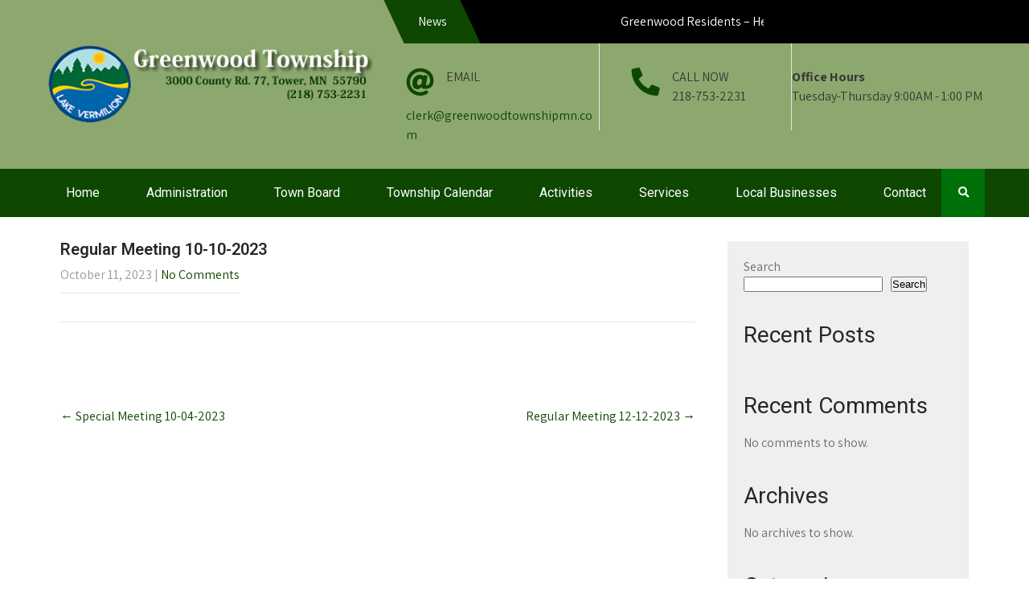

--- FILE ---
content_type: text/css
request_url: https://greenwoodtownshipmn.com/wp-content/themes/social-care/style.css?ver=6.9
body_size: 50546
content:
/*
Theme Name: Social Care 
Theme URI: https://gracethemes.com/themes/charitable-organizations-wordpress-theme/
Author: Grace Themes
Author URI: https://www.gracethemes.com/
Description: Social Care is a beautiful and outspoken, modern and resourceful, clean and pristine, moving and powerful, graphically polished and attractively designed, secure and reliable charitable organizations WordPress theme. It is a perfect platform for creating effective fundraising and charity websites. This theme is suitable for different types of non-government organizations, charity causes, donations, foundations, church, events, political campaigns and related projects.  Demo: http://www.gracethemesdemo.com/social-care

Version: pro 1.0
License: GNU General Public License version 2
License URI: license.txt
Text Domain: social-care
Tags:one-column,two-columns,left-sidebar,right-sidebar,custom-background,custom-header,custom-menu,featured-images,theme-options,full-width-template,sticky-post,threaded-comments,translation-ready

Social Care  WordPress Theme has been created by Grace Themes(gracethemes.com), 2018
Social Care  WordPress Theme is released under the terms of GNU GPL
*/
@import url('https://fonts.googleapis.com/css?family=Roboto:300,400,600,900');
@import url('https://fonts.googleapis.com/css?family=Open+Sans:400,600,700,800');
*{ margin:0; padding:0; outline:none;}
*, *:before, *:after{margin:0; padding:0; -webkit-box-sizing:border-box; -moz-box-sizing:border-box; box-sizing:border-box;}
body{ margin:0; padding:0; -ms-word-wrap:break-word; word-wrap:break-word; line-height:24px; margin:0; padding:0; color:#373735; font-size:16px; font-family: 'Assistant', sans-serif;}
img{ margin:0; padding:0; border:none; max-width:100%;}
section img, img{max-width:100%; height:auto;}
h1,h2,h3,h4,h5,h6{ margin:0 0 20px; padding:0; line-height:1; font-weight:400; }
h1{ font-size:36px; }
h2{ font-size:30px;}
h3{ font-size:18px; }
h4{ font-size:22px;}
h5{ font-size:20px; }
h6{ font-size:14px;}
.left{float:left;}
.right{float:right;}
blockquote{ background:url(images/icon_quote.png) no-repeat 20px 22px; padding:15px 15px 15px 60px !important; font-style:italic; color:#888; line-height:1.5;}
.hr{border-bottom:1px solid #333; height:15px; clear:both;}
p{ margin:0; padding:0;}
a{ text-decoration:none; outline:none;}
a:hover{ text-decoration:none !important; outline:none !important; color:#000 !important;}
ul{ list-style:none; margin:0; padding:0;}
article ul, article ol{ margin:0 0 15px 15px;}
article ul li{ list-style: disc;}
.custom-height{ min-height:20px;}
.clear{ clear:both;}
.textwidget select{ width:100%;}
table{ width:100%}
iframe{ width:100%;}
.middle-align{ margin:0 auto; padding:0;}
.wp-caption{ margin:0; padding:0; font-size:13px; max-width:100% !important;}
.wp-caption-text{ margin:0; padding:0;}
.sticky{ margin:0; padding:0;}
.gallery-caption{ margin:0; padding:0;}
.alignleft, img.alignleft {display: inline; float: left; margin-right:25px; margin-top:4px; margin-bottom:6px; padding:0; height:auto;}
.alignright, img.alignright { display: inline; float: right; margin-left:25px; height:auto;}
.aligncenter, img.aligncenter { clear: both; display: block; margin-left: auto; margin-right: auto; margin-top:0;  height:auto;}
.comments-area{ margin-bottom:15px;}
.comment-list .comment-content ul { list-style:none; margin-left:15px;}
.comment-list .comment-content ul li{margin:5px;}
.main-container ol{list-style-position:outside; margin-left:20px;}
.main-container ol li{margin:5px 0;}
.lastcols{ margin-right:0 !important;}
.last{ margin-right:0 !important;}
.subtitle{text-align:left; margin-bottom:35px; text-align:center; padding:0 150px;}
.toggleMenu{display:none;}
body.home section{ padding:80px 0; position:relative;}
h2.section_title{font-weight:800; margin-bottom:40px; position:relative; text-align:center;}
h2.section_inner_title{font-size:34px;font-weight:600;margin-bottom:30px;color:#fff;line-height:40px;}
h2.section_inner_title span{ color:#fff; display:block; font-weight:300; margin-bottom:15px; font-size:24px;}

.sitewrapper .header.fixed{ width:100%;}
.boxlayout{ width:1210px; margin:0 auto; box-shadow:0 5px 10px #000; position:relative; }
.boxlayout .container{ padding:0 20px;}
.boxlayout .footer{ padding:40px 20px 10px;}
.boxlayout .header-nav.fixed{ width:89.8%;}
.header-nav.fixed .header-top{ display:none;}
.boxlayout .header-nav.fixed .container, .boxlayout .header-nav .container{ padding:0; width:100%;}
/*Header Info Bar CSS*/
.sitewrapper {position:relative; overflow:hidden;}
.headerinfo { font:600 14px/22px; padding:10px 0; }
#slider{ width:100%; margin:0; padding:0; position:relative;}
.logo{float:left; padding:0 0 30px 0; position:relative;text-align:left;}
.customlogo{ padding:20px 0;}
.logo h1 { font-weight:900; margin: 0;}
.logo a{color: #fff;}
.tagline{ font-size:13px; color:#828181; display:block; letter-spacing:1px;}

.header_right{float:right; text-align:right; width:auto; padding:0;}
.header_right:empty{display:none;}
.header-infobox{width:240px;float:left;text-align:left; box-sizing:border-box; padding-top:30px;padding-bottom:30px;}
.header-infobox i{float:left;font-size:35px;margin-right:15px;position:relative;}
.header-infobox a:hover{ color:#111;}
.donatenow{padding:12px 45px; text-transform:uppercase; font-size:17px; color:#ffffff !important; display:inline-block; font-weight:600; float:right;}

.left-right-border{ border-left:solid 1px #e5e5e5;border-right:solid 1px #e5e5e5; padding-left:40px;padding-right:40px;}

.right span.phno{ padding-right:10px; margin-right:5px;}
.header-top{color:#fff; line-height:43px; position:relative; }
.header-top .left{position:relative;}

.header-top .left:before{content:'';height:54px;top:0;position:relative; width:450px; left:0; float:left; margin:0 30px 0 0;}
.header-top .left:after{content:'';height:54px;width:450px; float:left; margin:0 30px 0 0; left: -99999px; top:0; position: absolute;  width: 99999px;}

.news-marquee{ position:relative; float:left;}
.news-marquee:empty{display:none;}
.news-title{float:left;content:'';position:relative;left:-45px;top:0;transform:skew(25deg);width:95px;height:54px; text-align:center; padding:5px 0;}
.news-title span{ position:relative; z-index:9999999;transform:skew(-25deg);display: inline-block;}
.news-marquee marquee{ position:absolute;top:5px;width:320px;}

.header-top .social-icons a{ background:none !important; margin-right:0;}
.header-top i{ margin-right:5px;}
.header-top .right{ text-align:right; padding-top: 7px;}
.right span.phno{ padding-right:10px; margin-right:5px;}
.hdr-title{ display:none;}
.hdrwidget{ text-align:center;}

/* = social icons css
-------------------------------------------------------------- */
.social-icons a{ width:40px; height:40px; line-height:40px; text-align:center;  vertical-align:middle; display:inline-block; padding:0; transition:0.6s; -moz-transition:0.6s; -webkit-transition:0.6s; -o-transition:0.6s; font-size:16px; color:#a3a9ab; }
.header-top .social-icons a{ height:46px;}
.social-icons a:hover{ background-color:#c1331b;  color:#fff; }
.social-icons br{ display:none;}
.container{ width:1170px; margin:0 auto; position:relative;}

.header-nav.fixed{ position: fixed; top:0; z-index:999999; width:100%;}
.header-nav.fixed .logo{padding:10px 0;}
.header-nav.fixed .sitenav ul li ul li a{ padding-top:7px; padding-bottom:7px; }
.site-header{width:100%; z-index:9999; box-sizing:border-box; position:relative; }

.logonavigation{background-color:rgba(255,255,255,0.1); position:relative; width:100%; }

.header-nav{ display:block; width:100%; background:#ff8800;}


/*header menu css*/
.toggle{display: block;}
.toggle a{width:auto; color:#ffffff; background:url(images/mobilenav.png) no-repeat right center #3e3e3e; padding:10px 25px; margin-top:5px; font-size:16px; text-align:left;}
.toggle a:hover{color:#ffffff !important;}

.sitenav{ padding:0; position:relative; z-index:9999; }
.sitenav ul {margin:0; padding:0; font-family:'Roboto', sans-serif; font-size:16px; font-weight:400; }
.sitenav ul li{display:inline-block; position:relative;}
.sitenav ul li:last-child{border-right:none;}
.sitenav ul li a{padding:18px 27px; display:block; text-align:center;}
.sitenav ul li ul li{display:block; position:relative; float:none; top:1px; border-bottom:1px solid #555;}
.sitenav ul li ul li a{display:block; padding-top:7px; padding-bottom:7px; position:relative; top:0; text-align:left;}
.sitenav ul li ul{display:none; z-index:9999999; position:relative;}
.sitenav ul li:hover > ul{display:block; width:230px; position:absolute; left:0; text-align:left; }
.sitenav ul li:hover ul li ul{display:none; position:relative;}
.sitenav ul li:hover ul li:hover > ul{display:block; position:absolute; left:230px; top:-1px;}

/* search icon */
.sd-menu-search{margin:0;max-width:250px;width:54px;height:60px;display:inline-block; z-index:999;position:absolute; top:0; right:0;}
.sd-search{height:60px;position:relative}
.sd-search form{ margin:0; padding:0;}
.sd-search i{ margin:0 !important}
.sd-top-bar-nav .sd-search{height:54px}
.sd-search .sd-search-button,.sd-top-bar-nav .sd-search .sd-search-button{background:none;border:none;border-radius:0;display:block;height:60px;line-height:54px;outline:none;padding:0;position:absolute;right:0;text-align:center;top:0;width:54px;z-index:2; color:#ffffff;}
.sidr-class-fa-search:before{content:"\f002"}
.sd-top-bar-nav .sd-search .sd-search-button{ cursor:pointer; background-color:#954810;color:#ffffff;height:60px;line-height:60px;width:54px}
.sd-search input,.sd-top-bar-nav .sd-search input{padding:10px 40px 10px 10px;height:60px;max-width:none!important;position:absolute;right:0; top:0;width:54px;z-index:1;-webkit-transition:all .3s ease-in-out;-moz-transition:all .3s ease-in-out;-ms-transition:all .3s ease-in-out;-o-transition:all .3s ease-in-out;transition:all .3s ease-in-out;border:none; color:#ffffff; box-sizing:border-box; background:#954810;}
.sd-top-bar-nav .sd-search input{background-color:#954810;border:none;color:#ffffff;height:60px;padding:0}
.sd-search input::-webkit-input-placeholder,.sd-top-bar-nav .sd-search input input::-webkit-input-placeholder{color:#ffffff}
.sd-menu-search:hover .sd-search-input{width:250px}


/* = innerbanner css 
-------------------------------------------------------------- */

.innerbanner{ text-align:center; }
.innerbanner img{ position: relative; background-size:cover; width:100%; height:auto;}


/* = section first css
-------------------------------------------------------------- */
#pagearea{text-align:center;}
#pagearea p{margin:0 auto 70px auto; width:70%;}
.fourpagebox{padding:20px; width:16.7%; float:left; margin:0 4% 0 0; position:relative; box-sizing:border-box; text-align:center;-webkit-border-radius: 5px;
-moz-border-radius:5px;border-radius: 5px;}
.fourpagebox:hover{ box-shadow:0 0px 60px #CACFCA;}
.fourpagebox h3{font-size:20px; font-weight:600; margin:10px 0; }
.pagereadmore{ background-color:#79be01; color:#fff ; padding:8px 25px; display:inline-block; text-transform:uppercase; border-radius:25px; font-size:13px;}
.pagereadmore:hover{ background-color:#111; color:#fff; }
.fourpagebox:hover h3 a{ color:#79be01;}	
.fourpagebox .thumbbx{ width:111px; height:111px; line-height:111px; overflow:hidden; margin:0 auto; box-sizing:border-box; border:solid 2px;-webkit-border-radius:100%;-moz-border-radius:100%;border-radius:100%;}
.fourpagebox .thumbbx img{backface-visibility:hidden; height:48px; width:56px; vertical-align: middle;}

.pagecontent{ padding:20px 0 0; position:relative; }
.pagecontent p{ margin-bottom:30px;}

.one_column{ width:100%;}
.two_column{ width:47.5%;}
.three_column { width:30%;}
.four_column{ width:22%;} 
.five_column{ width:18.3%; margin-right:2%;}
.six_column{ width:15.8%; margin-right:1%;}

.fourpagebox.five_column  span.numbers,
.fourpagebox.six_column  span.numbers
{ font-size:80px; top:20px;}


.srvdes{ margin-bottom:120px; line-height:24px;}

#current-projects{background:#f6f6f6;}
.area_row{ margin:0 -15px;}
.project_two_column{float:left;width:50%;padding:15px;box-sizing:border-box;}
.projectcontentbg{background:#000000;}
.projectcontent{float:left; text-align:center; color:#ffffff; padding:42px 30px; width:51.5%; box-sizing:border-box;}
.projectcontent h3{ position:relative; font-size:23px; color:#ffffff; padding-bottom:20px; margin-bottom:20px;}
.projectcontent h3:after{ border-bottom:solid 1px #ffffff; width:60px; margin:0 auto; content:''; position:absolute; bottom:0; left:0; right:0;}
.projectcontent p{ margin:0; padding:0; display:block;}
.project-thumb{ height:300px; float:right; width:48.5%; text-align:right; overflow:hidden;}
.project-thumb img{min-height:300px;vertical-align:top;width:100%;}
.projectReadMore{color:#ffffff !important;padding:10px 30px; margin:35px 0 0 0; clear:both; -webkit-border-radius:30px;-moz-border-radius:30px;border-radius:30px; display:inline-block;}

#welcomearea{ position:relative; background-color:#ffffff; padding-bottom:0;  }
.welcomebx{  z-index:9999; color:#555;}
.welcomebx img{ display:block; width:100%;}
.welcomebox{ float:left; width:150px; height:150px; overflow:hidden; margin:5px 20px 15px 0;}
.welcome_titlecolumn{width:45%;margin:0 0 0 0;float:right;}
.welcome_contentcolumn h3{ font-weight:bold; font-size:60px;}
.welcome_contentcolumn h3 span{ color:#c1331b;}

.welcome_contentcolumn{ width:50%; margin:0; padding:0 0 10px; float:right; }
.welcome_contentcolumn h5{ color:#353535; margin-bottom:35px; font-size:20px; line-height:26px; }
.welcome_contentcolumn p{ margin-bottom:35px; line-height:28px;}

ul.greenbullert{ margin:50px 0;}
ul.greenbullert li{ background:url(images/arrow_ok.jpg) no-repeat left center; padding:0 0 0 25px; margin:0 0 15px; font-size:16px; font-weight:700;}


/*search form css*/
.searchbox{position:relative; min-width:35px; width:0%; height:40px; float:right; overflow:hidden;padding-left:20px; -webkit-transition: width 0.3s;    -moz-transition: width 0.3s; -ms-transition: width 0.3s; -o-transition: width 0.3s; transition: width 0.3s;}
.searchbox-input{top:0; right:0; border:0;outline:0;background:#ece8e8;width:100%;height:40px;margin:0;padding:0px 55px 0px 20px;font-size:13px;color:#7f7f7f;}
.searchbox-input::-webkit-input-placeholder{color:#7f7f7f;}
.searchbox-input:-moz-placeholder{color:#7f7f7f;}
.searchbox-input::-moz-placeholder{color:#7f7f7f;}
.searchbox-input:-ms-input-placeholder{color:#7f7f7f;}
.searchbox-icon, .searchbox-submit{width:35px;height:40px;display:block;position:absolute;top:0;font-size:22px;right:0;padding:0 !important;margin:0 !important;border:0 !important;outline:0;line-height:40px;text-align:center;cursor:pointer;color:#dcddd8;background:url(images/search-icon.png) no-repeat center center #34c6f6;}
.searchbox-open{ width:40%;}

/* = Get An Appointment css
-------------------------------------------------------------- */
a.ReadMore{ font:normal 12px/20px; border:1px solid #a4a4a4; color:#a4a4a4 ; padding:10px 20px; }
a.ReadMore:hover{border:1px solid #f56c6d; color:#f56c6d; }
.custombtn{ margin-top:30px;}

a.morebutton{ background-color:#381305; color:#fff ; padding:12px 30px; font:normal 16px/20px; display:inline-block;}
a.morebutton:hover{ background-color:#865628; color:#fff; }

/* = Section 1 CSS
-------------------------------------------------------------- */

#section2 h2.section_title{color:#ffffff;}
.countersection{ position: relative; width:100%; z-index:999; }
.mycounterbox{width:25%; padding:30px 25px; color:#111; float:left; margin:0;box-sizing:border-box; position:relative}
.mycounterbox .counter{display:inline-block; font-size:38px; font-weight:900; margin:0; padding:0;}
.mycounterbox .counter-plus{ font-size:38px; font-weight:900; display:inline-block}
.mycounterbox .countertitle{ font-size:17px; font-weight:400; color:#fff; margin:0; }
.mycounterbox.last{ border:none;}
.mycounterbox .iconbox{ float:left; margin:0 20px 0 0 ; font-size:50px;}

/* = Section 3 CSS
-------------------------------------------------------------- */
#section3 .subtitle{ padding:0; margin-bottom:20px;}
#section3 h2.section_inner_title{text-align:left}

/* = Section3 CSS
-------------------------------------------------------------- */

/* = Section4 CSS
-------------------------------------------------------------- */

.col-md-4{ width:23.5%; display:inline-block; border:1px solid #6aa601; padding:35px 25px; border-radius:8px; margin:0 2% 0 0; text-align:center; color:#fff; vertical-align:top;}
.col-md-4 h3{ color:#fff; font-size:22px; margin:15px 0 20px;}
.col-md-4:hover{ background-color:#6aa601;}

.urgent_cause{ position:relative;}
.circle-left{ position:relative; z-index:999; float:left; width:195px;  height:195px;border: 15px solid #ff0000; -webkit-border-radius:100%;-moz-border-radius:100%;border-radius:100%; background:#ffffff;}
.circle-title{font-size:48px; font-size:800; position:absolute; top:50%; left:50%; text-align:center; transform:translate(-50%,-50%);} 
.circle-title span{ font-size:16px; color:#535353;}
.descriprion-right{ position:relative; padding:13px 0 0 0; margin:0; vertical-align:top;}
.urgent_cause h3{ margin:0; padding-top:25px; font-weight:600;}
.total-amount-top, .total-amount-midle, .total-amount-bottom{ position:relative; margin:0; padding-bottom:10px; width:100%; text-align:right;}
.total-amount-top span, .total-amount-midle span, .total-amount-bottom span{position:relative;background:#f6f6f6; z-index:999; padding:0 0 0 20px;}
.total-amount-top strong, .total-amount-midle strong, .total-amount-bottom strong{ display:block;}
.total-amount-top:after, .total-amount-midle:after, .total-amount-bottom:after{overflow:hidden; background:#c6c6c6; height:1px; width:80%; content:''; position:absolute; right:0; top:10px; z-index:1;}
p:empty{ display:none;}

/* = Section5 CSS
-------------------------------------------------------------- */
.latestnews{ margin:0 -15px;}
.latest-news{ margin:0; padding:15px 15px 0 15px; float:left; width:33.333%; box-sizing:border-box; position:relative;overflow:hidden;}
.latest-news:hover .news_imgbox img{opacity:0.2;}
.news_imgbox{position:relative;height:450px;-webkit-border-radius: 5px;-moz-border-radius:5px;border-radius: 5px; overflow:hidden}
.news_imgbox img{min-height:450px; transition: opacity 1s ease 0s, transform 2s ease 0s; width:100%;}
.news_content{ position:absolute; bottom:0; left:0; right:0; text-align:center; width:85%; margin:0 auto}
.news_title{ font-size:24px; color:#ffffff;}
.news_author{width:100%; margin:20px auto 10px auto; background:#ffffff; padding:15px 20px; -webkit-border-radius:5px;-moz-border-radius:5px;border-radius:5px; box-sizing:border-box; line-height:100%;}
.news_author span{ float:left; padding:0 15px}
.news_author span.postdt{padding: 0 21px;}
.news_author i{ display:block; padding:0 0 7px 0; font-size:20px;}

/* = Section6 CSS
-------------------------------------------------------------- */

#section6 .newsletter-form input[type="email"]{padding: 16px; width:68%; border:solid 1px #dbdbdb !important; background:none !important;-webkit-border-radius: 5px; -moz-border-radius: 5px;border-radius: 5px;}
#section6 .newsletter-form input[type="submit"]{ height:auto !important; width:auto !important; padding:17px 53px;-webkit-border-radius:5px;-moz-border-radius:5px;border-radius:5px;}

#section6 h2.section_title{color:#ffffff;}
#section6 .subtitle{ padding:0;}
#section6 .newsletter-form ::-webkit-input-placeholder{color:#dfe0df;}
#section6 .newsletter-form ::-moz-placeholder{color:#dfe0df;}
#section6 .newsletter-form :-ms-input-placeholder{color:#dfe0df;}
#section6 .newsletter-form :-moz-placeholder{color:#dfe0df;}


.newsletter-form{position:relative; margin-bottom:15px; padding-bottom:15px;}
.newsletter-form input[type="email"]{border:none !important; background:#1e2025 !important; color:#ababab;padding:13px 15px 12px 15px;width:100%;}
.newsletter-form i{background-color:#141414; color:#fff;font-size:16px;height:40px;line-height:40px;position:absolute;right:0px; top:0px; -webkit-transition:all .3s;transition:all .3s;text-align:center;width:40px}
.newsletter-form input[type="submit"]{background-color:transparent;border:medium none;color:#fff;cursor:pointer;font-weight:600;height:100%;position:absolute;right:0;-webkit-transition:all .3s;transition:all .3s; }



.newsletter-form ::-webkit-input-placeholder{color:#47484a;}
.newsletter-form ::-moz-placeholder{color:#47484a;}
.newsletter-form :-ms-input-placeholder{color:#47484a;}
.newsletter-form :-moz-placeholder{color:#47484a;}

/* = Section8 CSS
-------------------------------------------------------------- */
#section8{ position:relative;}
#section8 h3{ font-weight:bold; font-size:60px; margin-bottom:30px;}
#section8 h3 span{ color:#c1331b;}
#section8 .custombtn{ margin-top:50px;}
a.joinusstyle1{ background-color:#865628; color:#fff ; padding:8px 25px; font-size:20px; display:inline-block; margin:0 0 20px }
a.joinusstyle1:hover{ background-color:#303030; color:#fff; }

.site-main.sitefull.contactpanel{ width:80%; padding:40px 60px 20px; }
.site-main.sitefull.contactpanel .m-add-info{ margin-bottom:10px;}
.space20{ height:20px;}
.space40{ height:40px;}

/* = Team Member css
-------------------------------------------------------------- */
.team_column{ width:23%; float:left; margin:0 2% 2% 0; position: relative;	display:inline;	display: inline-block;}
.team_column h5{ margin-bottom:5px;}
.team_column h5 a{ color:#fff;}
.member-designation{ color:#2e2e2e; display:block; margin-bottom:15px; }

.og-grid li:hover .memmberdetails{ background-color:rgba(49,202,253,0.7); padding:10px 0; margin-top:-60px; position:relative; display:block;}
.memmberdetails h5{ font-size:18px; color:#fff; margin:0;}
.test{ position:relative;}
.team-thumb{ background-color:#696969; width:270px; height:310px; overflow:hidden;}
.team-thumb img{ width:100%; height: auto;}
.og-grid li:hover .team-thumb img{ opacity:0.6;}

.end { margin-right: 0 !important; }

.buttonstyle2{ background-color:#555; color:#fff ; padding:6px 15px; font:normal 14px/20px; display:inline-block; border-radius:20px;-moz-border-radius:20px; -webkit-border-radius:20px;}
.buttonstyle2:hover{ background-color:#fff; color:#555; }
.clientwrap p { text-align:center; font-size:16px; margin-bottom:25px;}


/* = Teammember Section7 css
-------------------------------------------------------------- */

#section7{ padding-top:0;}
#section6{ padding-bottom:100px; margin-bottom:-100px;}
.teampanel{ margin:0 -15px}
.teammember-list{float:left; width:25%; margin:0; padding:15px; position:relative; box-sizing:border-box; text-align:center;}
.teammember-list:hover{ cursor:pointer;}
.teammember-list .thumnailbx{  height:290px; overflow:hidden; border-radius:5px; position:relative}
.teammember-list img{  min-height:290px; vertical-align:top; width:100%; height:auto;}
.teammember-list span.title{ font-weight:700; color:#303030; font-size:18px; padding-bottom:10px; margin-bottom:10px; position:relative; display:block;}
.teammember-list span.title::after{ content:""; position:absolute; width:35px; border-bottom:1px solid #c2c2c2; bottom:0; left:0; right:0; margin:0 auto;}
.teammember-list cite{ display:block; font-style:normal; margin-top:0; color:#777; }
.titledesbox{ text-align:center; padding:25px 0 15px 0; overflow:visible; }
.member-social-icon{text-align:center; margin:0 auto; opacity:0; position:absolute; bottom:0; right:0; left:0; transition:all ease 1s; -webkit-transition:all ease 1s; -o-transition:all ease 1s; -ms-transition:all ease 1s; -moz-transition:all ease 1s; -moz-transition:all ease 1s;}
.member-social-icon a{ margin:0 5px 0 0; text-align:center; display:inline-block; background:#ffffff; color:#191919; width:35px; height:35px; line-height:35px; border-radius:3px;}
.member-social-icon a:hover{ color:#ffffff;}
.teammember-list:hover .thumnailbx img{ opacity:0.2;}
.teammember-list:hover .member-social-icon{ display:block;}
.teammember-list:hover .member-social-icon{ opacity:1; bottom:30px;}
#teampanel .owl-nav{ margin:50px 0 0 0; padding:0 0 50px;}
#teampanel .owl-prev, #teampanel .owl-next{ position: absolute; width:40px; height:40px; font-size:0; bottom:auto; border-radius:4px;}
#teampanel .owl-prev{ right:50%; }
#teampanel .owl-next{ right:46%;}
#teampanel .owl-prev:hover, #teampanel .owl-next:hover{ background-color:#c1331b;}


/* = Section 8 CSS
-------------------------------------------------------------- */
#section8 .one_third{margin-bottom:50px;background-color:#f6f6f6;color:#535353;padding:40px 40px 60px;text-align:center;transition:all ease 1s;-webkit-transition:all ease 1s;-o-transition:all ease 1s;-ms-transition:all ease 1s;-moz-transition:all ease 1s;-moz-transition:all ease 1s; margin-bottom:0;}
#section8 .one_third:hover{background-color:#ffffff; box-shadow:0 0 10px #dcdada; }
#section8 .one_third h4{font-size:23px; font-weight:500; margin:15px 0;}
.woocommerce ul.products li.product{ margin-bottom:1%;}

/*testimonials*/
.client-say{ width:80%; margin:0 auto;  position:relative; z-index:1; font:normal 16px/24px; color:#333; }
.client-say .timthumb{ width:10%; float:left;}
.client-say .timthumb img{ height:100%; }
.client-say .tm_description{ width:87%; float:right;}

.client-say p{ margin-bottom:30px;}

.client-say h6{ color:#fff; margin:20px 0 0 0; text-transform:none; }

#section9 h2.section_title{color:#ffffff;}


#section12{padding:40px 0;}
#section12 .subtitle{padding:0; margin:0;}
#section12 h2.section_inner_title{margin:0;}
#section12 .custombtn{margin:-50px 0 0 0; float:right;}
#section12 .custombtn a{border:2px #ffffff solid; font-weight:bold;}

#section13{ padding:10px 0;}

/* = Testimonials css
-------------------------------------------------------------- */

#clienttestiminials{box-sizing:border-box; position:relative; width:100%; margin:0 auto;}
#clienttestiminials h6{ margin:0px; font-size:16px; color:#ffffff; font-weight:normal; position:relative; padding-bottom:5px;}
#clienttestiminials h6 a{color:#ffffff;}
#clienttestiminials span{ font-size:13px; opacity:0.8;}
#clienttestiminials .tmthumb{ width:105px; height:105px; margin:0 25px 0 0; overflow:hidden; border-radius:100%; float:left; }
#clienttestiminials .tmthumb img{ width:100%; height:auto; min-height:105px; }
#clienttestiminials .item p{margin-bottom:20px; font-size:22px; line-height:32px; font-weight:300; font-style:italic; position:relative}
#clienttestiminials .item p:before{font-family:'Font Awesome 5 solid'; content:'\f10d'; position:relative; left:0; margin-right:3px; font-size:10px; vertical-align:bottom}
#clienttestiminials .item p:after{font-family: 'Font Awesome 5 solid'; content:'\f10e'; position:relative; left:0; margin-left:3px; font-size:10px; vertical-align:bottom}
#clienttestiminials .owl-item{background:#333333; padding:30px;}


/*testimonials listing*/
.tmnllisting{ margin-bottom:35px; min-height:120px;}
.tmnllisting .tmnlthumb{ float:left; width:120px; height:120px; margin:0 5% 0 0; overflow:hidden;}
.tmnllisting .tmnlthumb img{ width:100%; height:100%; border-radius:50%;}
.tmnllisting h6{ margin-bottom:10px; padding-top:10px; text-transform:uppercase;}

#testimonials-widget h6{ margin-bottom:5px; text-transform:uppercase;}
#testimonials-widget p{ margin-bottom:15px;}

/* = Section10 CSS
-------------------------------------------------------------- */
.contactpanel .joinusstyle1{ background-color:#fff; color:#303030; font-weight:600; text-transform:uppercase; }
.contactpanel h3{font-size:60px; color:#fff; font-weight:800; position:relative; padding-bottom:25px; margin-bottom:30px;}
.contactpanel h3::after{ border-bottom: 2px solid #fff; bottom: 0; content: ""; left: 0; margin: auto; position: absolute; width:80px;}
.contactpanel h4{font-size:26px; color:#fff; }
.contactpanel .one_half{ width:55%; margin:0 5% 0 0;}
.contactpanel .one_half.last_column{ width:40%; padding:90px 80px 50px 60px;}
.contactpanel iframe{display:block;}
.sitefull.contactpanel .one_half.last_column{ padding:0; margin:0;}
.sitefull.contactpanel .one_half iframe{ margin:25px 0 0 0; border:5px solid #ddd !important; height:225px;}
.contactpanel h2.section_title{ text-align:left; font-size:22px; margin-bottom:40px;}
.contactpanel .m-add-info{margin:0 0 0 0;}
.contactpanel .m-add-info p{margin:0;}
.contactpanel .m-add-info i{ float:left; font-size:18px; margin:5px 0 0 0;}
.contactpanel .m-add-info h5{ display:block; text-transform:uppercase; font-weight:600; font-size:15px; margin:0 0 5px 0}
.contactpanel .m-addbox{ padding-left:35px; font-size:20px;}
.homeaddress{ font-size:20px; margin-bottom:25px;}
.contactpanel .wpcf7 form input[type="text"], 
.contactpanel .wpcf7 form input[type="email"], 
.contactpanel .wpcf7 form input[type="tel"], 
.contactpanel .wpcf7 form textarea{ background-color:#f2f2f2; color:#111; width:100%;  }
.contactpanel .wpcf7 form input[type="submit"] { width:auto; padding:10px 30px; border-radius:15px; font-weight:600; }


/** home page contact form **/
.homecontact{width:100%;margin:0 auto;padding:0;box-sizing:border-box;}
.homecontact p{margin:0; padding:0;}
.contleft, .contright{width:50%;box-sizing:border-box;}
.contleft{float:left; padding-right:15px;}
.contright{float:right; padding-left:15px;}
.homecontact input[type="text"], .homecontact input[type="email"], .homecontact input[type="tel"], .homecontact .wpcf7-select{width:100% !important; background:none !important; border:none !important; box-shadow:0 0 10px #e4e2e2; padding:15px !important; margin:30px 0 15px 0 !important;}
.homecontact input[type=submit]{margin:80px 0 0 0; display:block; }
.homecontact .wpcf7-textarea{width:100% !important; background:none !important; border:none !important; box-shadow:0 0 10px #e4e2e2; padding:15px !important; margin:0 0 30px 0 !important;font-family:'Assistant';}

.contact-image{position: relative;box-shadow: 15px 15px 0 #ff0000; display: inline-block; vertical-align: middle;}
.contact-image img{ vertical-align:top;}

/* = Page Layout CSS
-------------------------------------------------------------- */
.content-area{ padding:30px 20px !important;}
.site-main{ width:790px; margin:0; padding:0; float:left;}
.sitefull{ width:100% !important;}
#sidebar{ width:300px; float:right;  background-color:#f0efef;}
.sidebar-left{ float:left !important;}
/*.sidebar-left #sidebar{ width:auto;}*/
.flotRight{ float:right !important;}
/*sidebar css*/
aside.widget{ padding:20px;}
aside.widget ul{ list-style:disc; }
h3.widget-title{ padding:0 0 15px; margin:0 0 20px; color:#c1331b; font-size:24px; position:relative; }

h3.widget-title::after {
    border-bottom: 2px solid #444444;
    bottom: 0;
    content: "";
    left: 0;	
    margin: auto;
    position: absolute;
    width:50px;
}

#sidebar #contactform_main input[type=text], #sidebar #contactform_main input[type=email], #sidebar #contactform_main input[type=tel],#sidebar #contactform_main input[type=url], #sidebar #contactform_main textarea{width:90%; }
#sidebar #contactform_main p{ margin-bottom:10px;}

#sidebar ul li{ list-style:none;  padding:5px 0 5px 0;}
#sidebar ul li a{ color:#3b3b3b; }
#sidebar ul li a:hover{ color:#34c6f6;}
#sidebar ul li:last-child{ border:none;}
.nosidebar{ float:none !important; margin:0 auto;}

#sidebar .search-form input.search-field{ background-color:#fff; width:80%; padding: 11px 15px; box-sizing:border-box;}
#sidebar .search-form input.search-submit{ background:url(images/search-icon.png) no-repeat center center #f56c6d; padding: 12px 0 12px 0; font-size:0; width:20%; height:41px; float:right;}

/* = skill bar css
-------------------------------------------------------------- */
.skillbar {position:relative; display:block; margin-bottom:30px; width:100%; height:30px; border-radius:3px; -moz-border-radius:3px; -webkit-border-radius:3px; -webkit-transition:0.4s linear; -moz-transition:0.4s linear; -ms-transition:0.4s linear; -o-transition:0.4s linear; transition:0.4s linear; -webkit-transition-property:width, background-color; -moz-transition-property:width, background-color; -ms-transition-property:width, background-color; -o-transition-property:width, background-color; transition-property:width, background-color;}
.skillbar-title { font-size:16px;color:#6e6d6d;}
.skillbar-title span { /*display:block;*/ color:#6e6d6d; padding:0; height:35px; line-height:35px; text-align:left;}
.skillbar-bar { height:8px; width:0px; background:#65676a;}
.skill-bar-percent { /*position:absolute;*/ right:0; top:0; font-size:15px; height:35px; line-height:35px; color:#6e6d6d; padding-left:15px !important}
.skill { width:46.98%; float:left;}
.skill-bar { margin:60px 0 0 0;}
.skill-bg{ width:100%; background-color:#f6f6f6;}

/* = Contact Form css
-------------------------------------------------------------- */
.wpcf7{ margin:0; padding:0; }
.wpcf7 form{ margin:0; padding:0;}
.wpcf7 form span.last{ float:none !important;}
.wpcf7 form input[type="url"], .wpcf7 form input[type="date"], .wpcf7 form select{ background-color:#f1f1f1; border:1px solid #eed2bb; padding:5px 3px; margin-top:10px; font:13px arial; color:#777777;}
.wpcf7 form input[type="checkbox"], .wpcf7 form input[type="radio"], .wpcf7 form input[type="file"]{ margin-top:10px; padding:0;}
span.wpcf7-list-item{ margin:0 15px 0 0 !important;}
#contactform_main input[type=text], #contactform_main input[type=email], #contactform_main input[type=tel], #contactform_main input[type=url], #contactform_main textarea{width:100%; border:1px solid #E8E8E8; padding:15px; margin:0 0 8px 0;}   
#contactform_main textarea{ width:100%; margin-right:0; height:130px;} 
#contactform_main span.capcode{ float:left; padding:13px; padding:13px; margin:0 8px 8px 0;}   
#contactform_main input[type=submit], .wpcf7 form input[type="submit"] {font:400 17px/24px 'Assistant'; cursor:pointer; border-radius:5px; }
.wpcf7 form input[type="text"], .wpcf7 form input[type="email"], .wpcf7 form input[type="tel"], .wpcf7 form textarea{ border:1px solid #e8e8e8; padding:15px; margin:0 8px 8px 0;  }
.wpcf7 form textarea{ margin-right:0; height:130px;} 

/*Reservation form css*/
.wpcf7 form input[type="text"], .wpcf7 form input[type="email"], .wpcf7 form input[type="tel"], .wpcf7 form textarea{ width:90%; background-color:#fff; color:#a0a0a0; padding:10px 15px; }
.wpcf7 form{ margin-bottom:6px;}
.wpcf7 form input[type="submit"] { cursor:pointer; padding:12px 30px !important;}

.contact_left{ float:left; width:65%; }
.contact_right{ float:right; width:30%;}
.contact_right h3{ margin-bottom:15px;}
h3.post-title{ margin-bottom:0px; font-weight:600; font-size:20px;}
h3.post-title a{ color:#3d3d3d;}
h3.post-title a:hover{ color:#c1331b;}

.blog-post-repeat {  margin-bottom:50px; }

.blog-post-repeat .postmeta{ border-bottom:1px solid #e8e8e8; margin-bottom:15px; display:table;}
p.read-more a{font:600 12px/22px;background-color:#ff6565; color:#fff; text-align:center; padding:5px 15px;  display:inline-block; border-radius:2px; -moz-border-radius:2px; -webkit-border-radius:2px;}
p.read-more a:hover { background-color:#34c6f6;}
.blog-post-repeat .post-thumb img{ margin-bottom:15px; height:auto;}

/*Blog Right Sidebar*/
.blogrightsidebar{ position:relative;}
.blogrightsidebar .post-thumb{  background-color:#c1331b; width:35%; float: left; margin:0 30px 0 0; height:230px; overflow:hidden;}
.blogrightsidebar .post-thumb img{ width:100%; height:auto;}
.blogrightsidebar .post-thumb:hover img{opacity:0.3;}
.blog-post-repeat .blogfooter{ display:block;}

/*Blog Grid Layout CSS*/
.bloggridlayout{ position:relative; width:100% !important; float:none;}
.bloggridlayout .blog-post-repeat{ background-color:transparent; padding:0; border:0; width:30%; float:left; display:inline-block; margin:0 3% 35px 0; box-shadow:0 6px 15px rgba(0, 0, 0, 0.08);border:1px solid rgba(0, 0, 0, 0.04); vertical-align:top;}
.bloggridlayout .post-thumb{ background-color:#c1331b; width:100%; float: none; margin:0; height:230px; overflow:hidden;}
.bloggridlayout .post-thumb:hover img{opacity:0.3;}
.bloggridlayout .post-thumb img{ width:100%; height:auto;}
.bloggridlayout .blogfooter{ display:block;}
.bloggridlayout .blog-post-repeat .postmeta{ margin-bottom:0;}
.bloggridlayout .entry-header{ padding:20px;}
.bloggridlayout .entry-summary{ padding:0 20px;}

/*default css*/
.error_msg{padding:10px; background:#ffd3ce; color:#e00; border:1px #e00 solid; margin:15px 0;}
.success_msg{padding:10px; background:#dcffc5; color:#070; border:1px #070 solid; margin:15px 0;}
.spacer20{height:20px; clear:both;}
.pagination{display:table; clear:both;}
.pagination ul{list-style:none; margin:20px 0;}
.pagination ul li{display:inline; float:left; margin-right:5px;}
.pagination ul li span, .pagination ul li a{background:#303441; color:#fff; padding:5px 10px; display:inline-block;}
.pagination ul li .current, .pagination ul li a:hover{background:#34c6f6;}
article.tag-sticky-2{background:#f6f6f6; padding:10px;}

h1.entry-title{font-weight:600; font-size:34px; margin-bottom:30px; position:relative;}
article p{margin:0 0 20px 0;}
.post-date{display:inline;}
.post-comment{display:inline;}
.post-categories{display:inline;}
.post-tags{display:inline;}
form.search-form{margin-bottom:20px;}
input.search-field, .post-password-form input[type=password], .wpcf7 form input[type="submit"]{border:1px #eee solid; padding:7px 15px;}
input.search-submit, .post-password-form input[type=submit], .wpcf7 form input[type="submit"]{border:none; color:#ffffff; padding:7px 15px; cursor:pointer; }
#contactform_main p{ margin-bottom:0;}
.nav-previous{float:left; margin-top:10px; margin-bottom:10px;}
.nav-next{float:right; margin-top:10px; margin-bottom:10px;}
nav.post-navigation{padding:10px 0 20px;}
.comment-list, ol.comment-list{list-style:none; margin-left:0; margin-top:20px; margin-bottom:20px;}
.comment-list ul, ol.comment-list ul{list-style:none;}
.comment-list li.comment{margin-top:20px;}
.comment-list .comment-content h1, .comment-list .comment-content h2, .comment-list .comment-content h3, .comment-list .comment-content h4, .comment-list .comment-content h5, .comment-list .comment-content h6{margin-top:15px;}


/* Buttons */
.button{ color:#fff; font-weight:400; padding:13px 40px; display:inline-block; border-radius:25px; text-transform:uppercase; }
.button:hover{ color:#fff; }

.fourpagebox .button{ border:2px solid #ccc; color:#6e6d6d;}

/* Text meant only for screen readers. */
.screen-reader-text {clip: rect(1px, 1px, 1px, 1px);position: absolute !important;	height: 1px;width: 1px;	overflow: hidden;}
.screen-reader-text:focus {	background-color: #f1f1f1;	border-radius: 3px;	box-shadow: 0 0 2px 2px rgba(0, 0, 0, 0.6);	clip: auto !important;	color: #21759b;	display: block;
	font-size: 14px;font-size: 0.875rem;font-weight: bold;	height: auto;left: 5px;	line-height: normal;padding: 15px 23px 14px;text-decoration: none;	top: 5px;	width: auto;
	z-index: 100000; /* Above WP toolbar. */
}

/* woocommerce CSS
================================================*/
.woocommerce-product-gallery__wrapper{margin:0;}
.woocommerce ul{padding:0; margin:0;}
.woocommerce li{display:block; list-style:none;}
.woocommerce-MyAccount-navigation li.is-active a, .woocommerce-MyAccount-navigation li a:hover{background:#ff4e00!important;color:#ffffff!important;}
.woocommerce-MyAccount-navigation li a{background:#ececec!important;color:#161616!important;line-height:40px;padding:0 0 0 25px;margin-bottom:1px; display:block; }
.woocommerce-MyAccount-navigation, .woocommerce-MyAccount-content{ margin:20px 0;}
.woocommerce .login{ width:50%; margin:0 auto !important; float:none;}
.woocommerce .order_details li { line-height:2 !important;}
.home .woocommerce ul.products li.product .star-rating{ display:none;}
.home .woocommerce ul.products li.product .button{margin:0;position:absolute;top:40%;left:50%;transform:translate(-50%, 50%);display:table;z-index:999999999; opacity:0;transition-duration:0.5s; -moz-transition-duration:0.5s; -ms-transition-duration:0.5s; -o-transition-duration:0.5s; background:#ffffff;}
.home .woocommerce ul.products li.product .button:hover{ color:#ffffff;}
.home .woocommerce ul.products li.product:hover .button{opacity:1;}
.woocommerce ul.products li.product, .woocommerce-page ul.products li.product{ text-align:center;}
.woocommerce .star-rating span{text-align:center; float:none !important;}
.woocommerce .products .star-rating{ margin:10px auto !important}
.woocommerce ul.products li.product .price{ font-size:15px; color:#616160; font-weight:500; padding:20px 0 0 0 !important; margin-top:0; position:relative}  
.woocommerce ul.products li.product .price:before{width:30px; margin:0 auto; padding:0; border-bottom:solid 1px #131313; position:absolute; content:''; top:0; left:0; right:0; }
.woocommerce ul.products li.product .price del{ padding:0 10px 0 0;opacity:1; display:inline-block !important}
.woocommerce ul.products li.product .price ins{position:relative; font-weight:300}
.woocommerce h2.woocommerce-loop-product__title{ font-size:18px !important; position:relative; z-index:99999; }
.woocommerce h2.woocommerce-loop-product__title:hover{ color:#fff !important;}
.woocommerce ul.products li.product:hover h2.woocommerce-loop-product__title{ color:#fff !important;}
.woocommerce .quantity .qty{ padding:7px;}
.woocommerce-product-details__short-description{ margin:20px 0;}

.woocommerce #respond input#submit, .woocommerce a.button, .woocommerce button.button, .woocommerce input.button{ padding:14px 16px !important;-webkit-border-radius: 30px; -moz-border-radius: 30px;border-radius: 30px; text-transform:uppercase; position:relative; z-index:99999;}
.woocommerce ul.products li.product .product-thumb{height:260px; overflow:hidden; margin-bottom:15px; position:relative; }
.woocommerce ul.products li.product .product-thumb img{min-height:260px; -webkit-border-top-left-radius: 5px;-webkit-border-top-right-radius: 5px;-moz-border-radius-topleft: 5px;-moz-border-radius-topright: 5px;border-top-left-radius: 5px;border-top-right-radius: 5px;}
.woocommerce ul.products li.product{background:#ffffff; padding-bottom:20px; position:relative; min-height:315px;-webkit-border-radius:5px; -moz-border-radius:5px;border-radius:5px;}
.woocommerce ul.products li.product .product-shadow{ height:100%;line-height:300px; position:absolute; color:#d0cec9 !important;z-index:99;left:0;right:0;opacity:0;transition-duration:0.5s; -moz-transition-duration:0.5s; -ms-transition-duration:0.5s; -o-transition-duration:0.5s;}
.woocommerce ul.products li.product:hover .product-shadow:after{background:rgba(0, 0, 0, 1); opacity:0.85; content:''; height:100%; width:100%; position:absolute; top:0; left:0; z-index:-1;-webkit-border-radius: 5px;-moz-border-radius: 5px;border-radius: 5px;}
.woocommerce ul.products li.product:hover .product-shadow{ opacity:1;}
.woocommerce a.added_to_cart{ display:block; position:relative; z-index:9999; color:#fff !important;}

.woocommerceright{float:left;}
.woocommerceleft{float:right;}
.woocommercesitefull{ width:100%;}
.woocommerce .panel{ height:auto}


/*post nav css*/
.post-nav{ clear:left; margin-top:40px;}
.prev-page, .next-page{ margin:0; padding:0;}
.prev-page a{ float:left;}
.next-page a{ float:right;}
.prev-page a, .next-page a{background-color:#515151; padding:5px 10px; color:#ffffff; font-size:15px;}
.prev-page a:hover, .next-page a:hover{ color:#ffffff; background-color:#34c6f6;}
.singleright { float:left; }
.singleleft { float:right; }

.space{ clear:both; min-height:10px;}
.themefeatures{ text-align:center;}
.skills-wrap{ width:60%; margin:0 auto; text-align:center;}


.sitefull .fourcol .entry{ width:24%;}
.slider-main{ min-height:260px; overflow:hidden; position:relative; background:url(images/loading.gif) no-repeat center center #fff;}


/* = Footer css
-------------------------------------------------------------- */
#footer-wrapper{ background-color:#141618; position:relative; color:#c1c0c0; background-size:cover !important; position:relative; }
#footer-wrapper:before{content:'';height:100%; margin:0 30px 0 0; left:-99630px; top:0; position: absolute;  width: 99999px; background:#090}

.footer{ padding:70px 0 50px;}
.footer h5{ font-weight:400; margin-bottom:25px; padding-bottom:25px; position:relative; text-transform:uppercase; border-bottom:solid 1px #333840; display:inline-block}
.footer ul li{ list-style:none;  }
.footer ul li:last-child{ border:none; }
.footer ul li a{ padding:5px 0 5px 0; display:inline-block; color:#fff;position:relative;}
.footer ul li a:hover, .footer ul li.current_page_item a{ color:#f56c6d;}
.footer ul li:last-child a{ border-bottom:none;}
.footer p{ margin-bottom:20px;}
.footer .button{ padding:8px 40px; border-radius:0;}
.contactdetail{ line-height:22px; } 
.contactdetail i { margin-right:20px; font-size:16px;}
.contactdetail p{ margin-bottom:20px;}
.contactdetail span{ display:block; color:#fff; padding-bottom:5px; } 

/*Footer Manageable css*/
.cols-1 .widget-column-1{ width:100%; float:none; text-align:center;}
.cols-1 .widget-column-1 ul li{ display:inline-block; border:none;}
.cols-1 .widget-column-1 ul li a{ padding:0 15px; height:12px; line-height:10px; display:block; background:none;}
.cols-1 .widget-column-1 ul li:last-child a{border:none;}

.cols-2 .widget-column-1{width:45%; float:left; margin:0 10% 0% 0; }
.cols-2 .widget-column-2{width:45%; float:left; margin-right:0px; }

.cols-3 .widget-column-1{width:29%; float:left; margin:0 6% 0 0;}
.cols-3 .widget-column-2{width:29%; float:left; margin:0 6% 0 0; }
.cols-3 .widget-column-3{width:29%; float:left; margin-right:0px;}

/* footer 4 column css*/
.cols-4 .widget-column-1{ width:22.5%;  float:left; margin:0 3% 0 0; }
.cols-4 .widget-column-2{ width:22.5%;  float:left; margin:0 3% 0 0;}
.cols-4 .widget-column-3{ width:22.5%;  float:left; margin:0 3% 0 0; }
.cols-4 .widget-column-4{ width:22.5%;  float:left; margin-right:0;}

/*footer recent post*/
ul.recent-post{ margin:0px; padding:0px; list-style:none;}
ul.recent-post li{ display:block; line-height:18px; margin-bottom:15px; padding-bottom:15px; list-style:none; }
ul.recent-post .footerthumb{ width:25%; height:auto; overflow:hidden; float:left; margin:0 5% 0 0;}
ul.recent-post .footerthumb a{ padding:0;}
ul.recent-post li img { width:100%; height:auto; margin-top:4px;}
ul.recent-post li h6 {font-size:15px; line-height:24px; margin-bottom:10px; }
ul.recent-post li h6 a {padding:0; margin:0; background:none; }
ul.recent-post li a:hover { text-decoration:none;}
ul.recent-post li:last-child { border-bottom:0; padding-bottom:0; margin-bottom:0;}
.ftrpostdesc { float: right; width: 68%;}

.copyright-wrapper { color:#fff; position:relative; text-align:center; padding:25px 0; }
.copyright-txt{float:left}
.design-by{ float:right;}
#footer-wrapper .social-icons{ margin-top:30px; text-align:center;}
#footer-wrapper .social-icons a{ width:40px; height:40px; line-height:40px; margin:0 5px 5px 0; padding:0; color:#fff; border-radius:50%; -moz-border-radius:50%; -webkt-border-radius:50%; display:inline-block; background-color:#fff; }
#footer-wrapper .social-icons a:hover{ background-color:#c1331b;  color:#fff; }

/*back to top css*/
#top{ position:relative;}
#back-top {	position: fixed; bottom: 15px; right:25px;}
#back-top a {width:64px;	display: block;	text-align: center;	font: 11px/100% Arial, Helvetica, sans-serif;text-transform: uppercase;	text-decoration: none;color: #bbb0; /* background color transition */	-webkit-transition: 1s;	-moz-transition: 1s; transition: 1s;}
#back-top span {width:42px;height:42px;	display: block;	margin-bottom: 7px;	background: url(images/up-arrow.png) no-repeat center center;-webkit-transition: 1s;-moz-transition: 1s;transition: 1s;opacity:0.5;}
.videobox{ position:relative;}
.playbtn{ background:url(images/videoplaybtn.png) no-repeat center top; position:absolute; width:85px; height:85px; top:35%; left:40%;}

/* Our Causes */
.causes-section{display:table; margin:auto;}
.causes-col{float:left; width:26%; margin:0 11% 30px 0; padding:0; font-size:14px; position:relative; box-sizing:border-box;}
.causes-col:nth-of-type(3){margin-right:auto;}
.causes-thumb {display:block; margin:0 auto 30px auto; width:303px; height:303px; overflow:hidden; position:relative; border-radius:100%; -webkit-border-radius:100%; -moz-border-radius:100%;}
.causes-thumb img {height:auto; min-height:303px;}
.causes-content{text-align:center;}
.causes-col a.read-more{text-align:center; margin:0 auto; display:inline-block;  z-index:999; font-size:16px; padding:10px 45px; color:#ffffff; background:#ff0000; display:inline-block; clear:both; -webkit-border-radius:30px; -moz-border-radius:30px;border-radius:30px; transition:all ease 1s; -webkit-transition:all ease 1s; -o-transition:all ease 1s; -ms-transition:all ease 1s; -moz-transition:all ease 1s; -moz-transition:all ease 1s;}
.causes-col h3{ font-size:22px; font-weight:400; margin:35px 0 25px 0}
.causes-col h5{margin-bottom:15px;}
.causes-col .cuase-raised h5{margin-bottom:0; margin-top:0;}
.causes-col .skillbar{margin:0 !important; height:auto; -webkit-border-radius: 7px;-moz-border-radius: 7px;border-radius: 7px; overflow:hidden}
.causes-col .skillbar-bar{position:relative; margin:0; height:10px; -webkit-border-radius: 5px;-moz-border-radius: 5px;border-radius: 5px; overflow:hidden}
.causes-col .skill-bar-percent{font-size:13px; text-align:center; line-height:43px;height:43px;width:43px;z-index:999;right:0;-webkit-border-radius:100%;-moz-border-radius:100%;border-radius:100%;top:50%; transform:translateY(-50%); -webkit-transform:translateY(-50%); -o-transform:translateY(-50%); -ms-transform:translateY(-50%); -moz-transform:translateY(-50%);}
.causes-skill{position:relative;} 
.cuase-raised{ display:block; width:100%; margin:30px auto 40px auto;}
.cuase-raised h5{font-size:20px;}
.causes-col .skill-bar-percent{position:absolute;}

--- FILE ---
content_type: text/css
request_url: https://greenwoodtownshipmn.com/wp-content/themes/social-care/css/responsive.css?ver=6.9
body_size: 17507
content:
/* Mobile Portrait View */
@media screen and (max-width:767px) {
.left, .right{ float:none;}
.boxlayout{ width:auto; margin:0 20px; box-sizing:border-box;}
.container { width:auto; padding:0 20px !important;}
.site-header{ position:relative; text-align:center;}
.logonavigation{ padding:10px 0; }
.header_right{ float:none; text-align:center; width:100%; margin:15px 0 0 0 !important; }
.header-top .right{ text-align:center;}
.header-top{ text-align:center; line-height:normal; padding:10px 0;}
.header-top .social-icons a{ border:none;}
.header-top .left span{ float:none; display:inline-block;}
.headerinfo{ padding:10px 0;}
.logo{ width:auto; float:none; text-align:center; margin-bottom:10px; position:relative; padding:0;}
.logo::after, .logo::before{ position:relative;}
/*slider css*/
.nivo-controlNav{ display:none !important;}
.nivo-caption{width:80%; padding:15px; left:0; right:0; margin:0 auto; text-align:center;}

.nivo-caption p{ margin-bottom:10px; font-size:13px !important; display:none;}
.nivo-caption .button{ display:none !important;}
.nivo-caption h2{ font-size:24px !important; line-height:20px !important; margin-bottom:8px;}
.nivo-caption h2 span{ margin-bottom:5px; font-size:13px;}
.fourpagebox{ width:auto; float:none; margin:0 0 25px;}
.one_third .ftrimgbx{ height:auto;}

.welcome_titlecolumn, .welcome_contentcolumn{ float:none; width:100%; margin:0 0 25px;}
.welcome_titlecolumn h3{ font-size:42px;}
/*coloumn css*/ 
.one_half, .one_third, .two_third, .one_fourth, .three_fourth, .one_fifth, .four_fifth, .services-col, .mycounterbox{float:none !important; width:100% !important; margin:0 0 30px !important;}
.innerbanner{ height:auto;}
/*gallery css */
ul.portfoliofilter li{ margin-right:5px !important;}
ul.portfoliofilter li a{ padding:5px !important; font-size:13px !important;}
.threecol .entry{ width:auto !important;}
.tabs-wrapper ul.tabs li a{ padding:10px 14px}
.footer .social-icons a{ margin-right:3px;}

.teammember-list{ width:auto; float:none; margin:0 0 10%; text-align:center; display:block;}
.team-thumb-icons .member-social-icon{ opacity:1;}
.member-social-icon a{ margin:0 5px;}
#section3 .one_third{ margin-bottom:10px !important;}

/*sidebar css*/
#sidebar{ width:100%; float:none;}
.sidebar-left{ float:none !important; width:100%;}
.flotRight{ float:none !important;}
#sidebar .services-col .services-content{ padding:8% 11.5%;}
#sidebar #contactform_main input[type=text], #sidebar #contactform_main input[type=email], #sidebar #contactform_main input[type=tel],#sidebar #contactform_main input[type=url], #sidebar #contactform_main textarea{width:100%; }

.blogrightsidebar .post-thumb{ float:none; width:100%; margin-bottom:25px;}

.testimonials-wrap h2.section_title{ margin-bottom:10px; font-size:20px;}
.testimonials-wrap .owl-prev{ right:11%;}
.site-main.sitefull.contactpanel{ padding:20px;}
/*footer css */
.footer{ float:none; margin:0 0 10% 0;  }
/* --------- Pages ------- */
.content-area{ width:auto; margin:0; padding:20px;}
.site-main{ width:auto; margin:0; padding:0; float:none;}
.contact_left, .contact_right{ float:none; width:100%; margin-bottom:10%;}
.copyright-txt, .design-by { text-align:center; float:none;}
#contactform_main input[type="text"], 
#contactform_main input[type="email"], 
#contactform_main input[type="tel"], 
#contactform_main input[type="url"], 
#contactform_main textarea{
width:100%;
}

/*custom css*/
.searchbox{ width:100%; padding-left:0;}
ol.nav-numbers{ display:none;}
#testimonials ul li .tm_description p{ text-align:left;}
.phone-no strong{ width:auto; display:inherit;}

/*footer css */
.cols-2 .widget-column-1, 
.cols-2 .widget-column-2, 
.cols-3 .widget-column-1, 
.cols-3 .widget-column-2, 
.cols-3 .widget-column-3, 
.cols-4 .widget-column-1, 
.cols-4 .widget-column-2, 
.cols-4 .widget-column-3, 
.cols-4 .widget-column-4{ 
width:auto !important; float:none; min-height:inherit; margin:0 0 30px; 
}
.container.footer { padding:50px 20px !important;}
.slider-main{ min-height:115px;}
.header.fixed{ position:relative;}
.skills-wrap{ width:auto;}
.team_column{ width:270px; float:none; margin:0 auto 20px !important; display:block;}
#section3 .one_half{ margin:0 0 25px;}
.one_half.ctxbx::after{ display:none;}
.owl-prev{ right:20% !important;}
.owl-prev, .owl-next{ bottom:-10% !important;}
.mytmnlbx{ float:none; margin:0 auto 20px auto; border:none; padding:0;}
#clienttestiminials .tmnlThumb{ margin:0 auto;}
.price_col.highlight{ margin-top:0;}
.fourpagebox h3{ font-size:18px !important;}
.col-sm-6{ padding:0 !important; margin-bottom:20px;}

.woocommerce ul.products li.product a.add_to_cart_button{ padding:5px 15px;}
.nbs-flexisel-nav-left{ left:35% !important;}
.nbs-flexisel-nav-right{ right:35% !important;}
#menu-footer-menu{ padding:0 0 25px 0}
#teampanel .owl-prev, #teampanel .owl-next{ bottom:0 !important}
#teampanel .owl-nav{ margin:0;}
#teampanel .owl-prev{ right:50% !important;}
#teampanel .owl-next{ left:55% !important;}
#section3{ padding-bottom:30px;}

.contactpanel{ width:100%; padding:50px 15px 15px}
#section8 .owl-controls{ display:none;}
h2.section_inner_title{ font-size:32px !important;}
.bloggridlayout .blog-post-repeat{ float:none; width:100%; margin:0 0 30px;}
#section1{ height:auto;}
#section2{ padding:60px 0;}
.welcome_contentcolumn h3, h2.section_title, h3.section_title, #section3 h3, #section8 h3, .contactpanel h3{ font-size:32px !important;}
body.home section{padding:60px 0;}
.contactpanel .one_half{ width:100%; float:none;}
.contactpanel .one_half.last_column{ padding:0;}
.contactpanel iframe{ height:auto;}
.news_left_side .news_left_imgbox{height:auto; }
.news_left_side .news_left_imgbox img{ min-height:auto;}
.news_right_side{ float:none; width:100%; margin:0 0 25px;}
#section7 .owl-prev, #section7 .owl-next{ display:none !important;}
.col-md-4{ width:100%; float:none; margin:0 0 25px;}

.news-marquee marquee{ width:200%;}
.header-top .left:before, .header-top .left:after{ display:none}
.news-title{ height:auto; left:0;}
.header-top .left, .header-top .right, .donatenow{ float:left;}
.header-infobox{ width:100%;}
.header-infobox, .left-right-border{ border:none; padding:0 0 20px 0;}
.sd-menu-search{ display:none;}
#pagearea p{ width:100%; margin:0 auto 20px auto;}

.project_two_column{ width:100%; float:none; display:block;}
.project-thumb, .projectcontent, .causes-col, .latest-news{ width:100%; float:none;}
.project-thumb{ text-align:center; height:auto;}
.news_imgbox{ height:340px;}
.news_imgbox img{min-height:340px;}
.news_author{ padding:10px;}
.news_author span.postdt, .news_author span{padding: 0 12px;}
#section6 .newsletter-form input[type="submit"]{ padding:17px 13px;}
#section8 .one_third{ padding:15px;}
.causes-thumb{ width:250px; height:250px; }
.causes-thumb img{ min-height:250px; }
.urgent_cause h3{ margin-top:15px;}

#clienttestiminials .owl-item{ padding:15px; text-align:center; }
#clienttestiminials .tmthumb{ float:none; margin:0 auto 30px auto;}
.contleft, .contright{ width:100%; padding:0;}
.homecontact input[type="text"], .homecontact input[type="email"], .homecontact input[type="tel"], .homecontact .wpcf7-select{ margin-top:0 !important;}
.homecontact input[type=submit]{ margin-top:10px !important;}

.woocommerce ul.products li.product .product-thumb{ height:140px;}
.woocommerce ul.products li.product .product-thumb img{min-height:140px;}
.woocommerce ul.products li.product{ min-height:inherit;}

#section12 .custombtn { margin:0;}

}
@media screen and (min-width:300px) and (max-width: 480px){
.say_thumb{ float:none; position:inherit; left:0; display:table; margin:0 auto; width:auto;}
.blog-post-repeat .post-thumb img{ float:none; margin-right:0; width:100%; height:100%;}
.teammember-list .thumnailbx{ height:auto; visibility:visible;}
.menugallery li{ min-height:60px;}
.slider-main{ min-height:110px; height:auto;}
.nivo-directionNav a{ top:35%;}
.fivecol .entry{ width:auto !important}
.nivo-caption h2{ font-size:18px !important; line-height:20px !important; } 
a.nivo-nextNav{ right:1%;}
a.nivo-prevNav{ left:1%;}
.ftr_textlogo h2{ font-size:24px !important;}
.news_author span.postdt, .news_author span{ padding:0 8px;}
.woocommerce ul.products li.product{ width:100% !important; float:none !important;}
.project-thumb img{ min-height:auto;}
.circle-left{ float:none; margin: auto;}
.total-amount-top, .total-amount-midle, .total-amount-bottom{ text-align:center;}
.total-amount-top span, .total-amount-midle span, .total-amount-bottom span{ padding:0;}
.total-amount-top:after, .total-amount-midle:after, .total-amount-bottom:after{background: transparent;}
.urgent_cause h3, #section4, #section4 .custombtn{ text-align:center !important;}
.news_author span.postdt, .news_author span{ font-size:13px;}
.news_imgbox{ height:auto;}
.news_imgbox img{ min-height:inherit;}
}
@media screen and (min-width:480px) and (max-width: 767px){
.container, .content-area, #welcomearea .container{ width:400px; margin:0 auto;}
.logonavigation .container{ width:100%;}
.teammember-list .thumnailbx{ height:auto; visibility:visible;}
.slider-main{ height:auto; min-height:200px;}
.descriprion-right{ padding-top:35px;}
.header-infobox{ width:50%; float:left;}

}
@media screen and (min-width:420px) and (max-width: 480px){
.nivo-caption h2{ font-size:24px !important; line-height:30px !important;}
.threecol .entry{ left:6% !important;}
ul.portfoliofilter li a{ font-size:12px !important; padding:7px 12px !important;}
}


/* Mobile Landscape View */
@media screen and (min-width:481px) and (max-width: 767px){	
.photobooth .filter-gallery ul li a{ padding:15px 15px 18px;}
.headertop .left{ float:left;}
.headertop .right{ float:right;}
.headertop{ padding-bottom:0;}
/*slider css*/
.nivo-caption h2{ font-size:30px !important; line-height:40px !important; margin-bottom:10px !important; } 
.nivo-caption p{ display:block !important; line-height:18px;}
.nivo-caption, .nivo-controlNav{ display:block !important;}
h2.section_title{font-size:30px !important}	
}
@media screen and (min-width:481px) and (max-width: 615px){
.nivo-caption{ width:70%; bottom:30%;}
.nivo-caption h2{ font-size:20px !important;}
}

/* Tablet View */
@media screen and (max-width:1169px) and (min-width:768px) { 
.container { width:auto; padding:0 20px;}
.container.footer { padding:50px 20px 5px;}
.boxlayout{ width:auto; margin:0 20px; box-sizing:border-box;}
.content-area{ width:auto; margin:0; padding:20px 20px;}
.team-thumb-icons .member-social-icon{opacity:1;}
.member-social-icon a{ margin:0 2px 0 0;}
.testimonials-wrap .owl-prev{ right:4.5%;}
.footer h5{ font-size:16px !important;}
#sidebar{ width:30%;}
.site-main{ width:65%;}
.slider-main{ min-height:290px; height:auto;}
.innerbanner{ height:auto;}
/*custom  css*/
.BlogPost{ min-height:250px;}
.recent-post h6{ padding-top:7px;}
ol.nav-numbers{ bottom:10%;}
.sidebar-left{ float:left !important; width:30%;}
.sidebar-left #sidebar{ width:100%;}
.welcome-boxes{ width:auto;}
.contactpanel{ width:100%;}
.fourpagebox span.numbers{ font-size:90px; top:28px;}
.welcome_contentcolumn h3, h2.section_title, h3.section_title, #section3 h3, #section8 h3, .contactpanel h3{ font-size:40px !important;}
.welcome_contentcolumn{ padding-bottom:20px;}
}

@media screen and (min-width:768px) and (max-width: 980px){
.logo{ float:none; text-align:center; width:auto;}
.site-header{ position:relative;}
.header_right{ float:none; width:auto; padding:0 0 10px 0;}
.headerinfo{padding-bottom:10px;}
.nivo-caption{width:70%;}
.nivo-controlNav{ bottom:0;}
.overlaplbx{ width:auto; height:auto;}
.welcomebx{ width:auto;}
.fourpagebox{ padding:0;}
.fourpagebox h3{ font-size:13px;}
.threecol .entry{ width:243px !important;}
.nbs-flexisel-item{ margin-right:20px !important}
.nivo-caption h2{ font-size:30px !important; line-height:30px !important;}
.member-social-icon{ top:30%;}
.degination{ padding:8px 5px;}
.one_third .ftrimgbx{ height:100px;}
.bloggridlayout .post-thumb{ height:140px;}
.header_right{ width:auto; margin:0 !important;}
.nbs-flexisel-nav-left{ left:43% !important;}
.nbs-flexisel-nav-right{ right:43% !important;}
.teammember-list .thumnailbx{height:auto; visibility:visible;}
.teammember-list .thumnailbx img{min-height: inherit;}
#teampanel .owl-prev{ right:55%;}
#section8 .owl-controls{ display:none;}
#section3 .one_third{ width:100%; margin:0 0 25px; text-align:center;}
#section3 .one_third img{ display:inline;}
#section11{ padding:50px 0 30px;}

.fourpagebox.six_column{ width:32%; margin-bottom:25px;}
.fourpagebox.six_column .thumbbx{ width:120px; height:120px;}
.fourpagebox.six_column .thumbbx img{ min-height:120px;}

.fourpagebox.five_column .thumbbx{ width:100px; height:100px;}
.fourpagebox.five_column .thumbbx img{ min-height:100px;}
.fourpagebox.five_column h3{ font-size:14px;}
#section1{ height:auto;}
#section2{ padding:70px 0;}
.contactpanel iframe{ height:auto;}
.logo{ width:auto; float:none; text-align:center; padding:0; margin:20px 0; position:relative;}
.logo::after, .logo::before{ position:relative;}
#section5 .one_half { float: none; width: 100%;}
.col-md-4{ width:45%; margin:0 2% 3% 3%; }
.contactpanel .one_half{ width:50% !important; }
.contactpanel .one_half iframe{ height:550px;}
.contactpanel .one_half.last_column{ padding:90px 40px 50px 60px;}
.blogrightsidebar .post-thumb{ float:none; width:100%; margin-bottom:25px;}

.header-top .left:before{ width:30px;}
.projectcontent{ padding:15px;}
.project-thumb img{ min-height:inherit;}

.causes-thumb{ width:190px; height:190px;}
.causes-thumb img{min-height:190px;}
.causes-col h3{ font-size:18px;}
.causes-col .cuase-raised h5{ font-size:13px;}
.urgent_cause h3{ margin-top:10px;}

.homecontact input[type="text"], .homecontact input[type="email"], .homecontact input[type="tel"], .homecontact .wpcf7-select{ margin-top:0 !important}
.homecontact input[type=submit]{margin: 30px 0 0 0;}
.footer .button {padding: 8px 30px;}
.news_imgbox { height:280px;}
.news_imgbox img{min-height:280px;}
.news_author{padding:15px 10px;}
.news_author span, .news_author span.postdt{padding:0 9px; font-size:12px;} 
#section8 .one_third { padding:15px;}
}

@media screen and (min-width:768px) and (max-width: 868px){
.nivo-caption{ width:70%;}
.welcome_titlecolumn h3{ font-size:50px;}
}


@media screen and (max-width:1169px) and (min-width:981px) { 
html{overflow-x:hidden; }
.logo{ float:left; width:25%}
.header_right{ float:right; width: auto;}
.footer h5{ font-size:24px !important;}
.threecol .entry{ width:317px !important}
.nivo-caption{ width:100%; }
.fourpagebox h3{ font-size:18px !important;}
.teammember-list .thumnailbx{ height:250px; visibility:visible;}
#section7 .one_third.middle_wide{ width:40%;}
#section7 .one_third.last_column{ width:18%;}
.welcome_titlecolumn h3{ font-size:50px;}
#section10 .container{ padding:0;}
.contactpanel .one_half{ width:50% !important; }
.contactpanel .one_half iframe{ height:550px;}
.contactpanel .one_half.last_column{ padding:90px 40px 50px 60px;}

.header-top .left:before{ width:270px;}
.projectcontent h3 { font-size:18px;}
.projectcontent{ padding:30px 15px;}
.causes-thumb { width:255px; height:255px;}
.causes-thumb img{min-height:255px;}
.mycounterbox{ padding:30px 15px;}

.news_imgbox { height:370px;}
.news_imgbox img{min-height:370px;}
.news_author{ padding:15px 10px;}
.news_author span{ padding:0 14px;} 
.cuase-raised h5{ font-size:16px;}
}
@media screen and (max-width:1169px) and (min-width: 830px){
.welcomebox{ width:20%;}
.welcome_titlecolumn h3{ font-size:60px;}
}

@media screen and (max-width: 980px){	
section, #section1{ padding:40px 0;}
.toggleMenu{display: block;}
.sitenav{float:none; margin:0; top:0; position:relative; overflow-x:hidden;}
.sitenav ul{color:#000; width:100% !important; float:none !important; margin:0; padding:0;}
.sitenav ul li{border-top:1px solid transparent; display:block; float:none; text-align:left; border-right:none;}
.sitenav ul li a{padding:5px 10px !important; display:block; color:#000; text-align:left;}
.sitenav ul li a:hover{color:#ffffff;}
.sitenav ul li ul, .sitenav ul li ul ul{ display:block !important;}
.sitenav ul li ul li a:before{content:"\00BB \00a0";}
.sitenav ul li ul li{ border-bottom:1px solid transparent!important;}
.sitenav ul li ul li a{padding-left:20px !important;}
.sitenav ul li ul li ul li a{padding-left:30px !important;}
.sitenav ul li ul li ul li ul li a{padding-left:40px !important;}
.sitenav ul li:hover > ul{ background:none !important;}

.sitenav ul li:hover > ul{ background: transparent !important; width:auto !important; display:block; position: relative !important; left:0; right:0; top:0;}
.sitenav ul li:hover ul li ul, .sitenav ul li:hover ul li:hover > ul, .sitenav ul li:hover ul li:hover > ul li ul{  background: transparent !important; display:block; position:relative !important;  right:0; left:0; top:0;}
.sitenav ul li:hover ul li:hover ul, .sitenav ul li:hover ul li:hover ul li:hover ul{ left:0 !important;}
.logo img{ height:auto;}
.innerbanner{ height:auto;}
.subtitle{ padding:0;}
.newspostdate{ display:none;}
}
@media screen and (min-width:1210px) { 
	.boxlayout .site-header.fixed{width:1210px; margin:0 auto;}
}